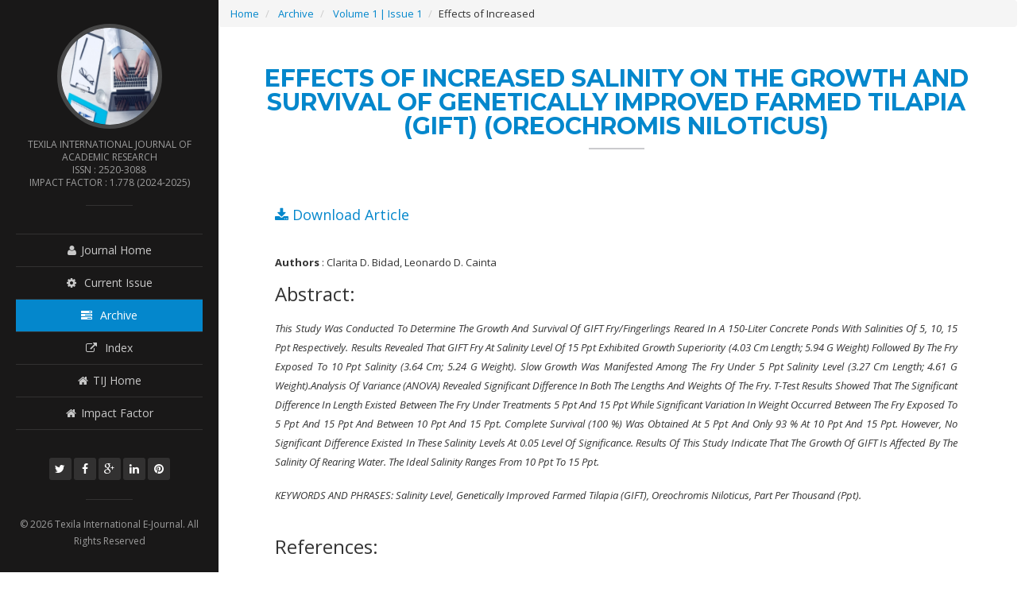

--- FILE ---
content_type: text/html; charset=UTF-8
request_url: https://www.texilajournal.com/academic-research/article/169-effects-of-increased
body_size: 5392
content:
<!DOCTYPE html>
<html>
<head>
<meta name="google-site-verification" content="Ekp9nzWcGprglU0CPG-mzEQBwTzD8f2vHXm51jLcXmU"/>
<title> Effects of Increased Salinity on the Growth and Survival of Genetically Improved Farmed Tilapia (Gift) (Oreochromis Niloticus) | Texila Journal </title>
<meta http-equiv="Content-Type" content="text/html; charset=UTF-8">
<meta name="description" content=" Effects of Increased Salinity on the Growth and Survival of Genetically Improved Farmed Tilapia (Gift) (Oreochromis Niloticus) | Texila Journal "/>
<meta name="keywords" content=""/>
<meta name="viewport" content="width=device-width, initial-scale=1">
<!-- Ajax Functions -->
<script src="https://www.texilajournal.com/commonfiles/js/common.js" type=text/javascript></script>
<script>(function(i,s,o,g,r,a,m){i['GoogleAnalyticsObject']=r;i[r]=i[r]||function(){(i[r].q=i[r].q||[]).push(arguments)},i[r].l=1*new Date();a=s.createElement(o),m=s.getElementsByTagName(o)[0];a.async=1;a.src=g;m.parentNode.insertBefore(a,m)})(window,document,'script','https://www.google-analytics.com/analytics.js','ga');ga('create','UA-81893047-1','auto');ga('send','pageview');</script>

<!-- Google Analytical Code added here as per Tconnect Ticket id : 84592 -->
<!-- Google tag (gtag.js) -->
<script async src="https://www.googletagmanager.com/gtag/js?id=G-PFWBXHMKFP"></script> <script>window.dataLayer=window.dataLayer||[];function gtag(){dataLayer.push(arguments);}gtag('js',new Date());gtag('config','G-PFWBXHMKFP');</script>



</head>
<body>


<div class="preloader">
            <div class="spinner">
                <div class="dot1"></div>
                <div class="dot2"></div>
            </div>
        </div>
	  
<div id="wrappers"> 
    <!-- header Start -->
    <!-- HEADER -->
<link rel="stylesheet" type="text/css" href="https://www.texilajournal.com/styles/site/journal-home/css/bootstrap.min.css"/>
<link rel="stylesheet" type="text/css" href="https://www.texilajournal.com/styles/site/journal-home/css/font-awesome.min.css"/>
<link rel="stylesheet" type="text/css" href="https://www.texilajournal.com/styles/site/journal-home/css/simple-line-icons.min.css">
<link rel="stylesheet" href="https://www.texilajournal.com/styles/site/journal-home/css/animate.min.css">
<link rel="stylesheet" type="text/css" href="https://www.texilajournal.com/styles/site/journal-home/css/prettyPhoto.css"/>
<link rel="stylesheet" type="text/css" href="https://www.texilajournal.com/styles/site/journal-home/css/color_2.css" id="colors-style"/>
<link rel="stylesheet" type="text/css" href="https://www.texilajournal.com/styles/site/journal-home/css/switcher.css"/>
<link rel="stylesheet" type="text/css" href="https://www.texilajournal.com/styles/site/journal-home/css/main.css">
<script type="text/javascript" src="https://www.texilajournal.com/commonfiles/js/site/journal-home/js/modernizr.custom.js"></script>
<!-- CSS | Google Fonts -->
<link href='https://fonts.googleapis.com/css?family=Open+Sans:400,300,300italic,400italic,600,600italic,700,700italic,800,800italic' rel='stylesheet' type='text/css'>
<link href='https://fonts.googleapis.com/css?family=Pacifico' rel='stylesheet' type='text/css'>
<link href='https://fonts.googleapis.com/css?family=Lato:100,300,400,700,900,100italic,300italic,400italic,700italic,900italic' rel='stylesheet' type='text/css'>
<link href='https://fonts.googleapis.com/css?family=Montserrat:400,700' rel='stylesheet' type='text/css'>
<link href='https://fonts.googleapis.com/css?family=Merriweather:400,300,700' rel='stylesheet' type='text/css'>
<script type="text/javascript" src="https://www.texilajournal.com/commonfiles/js/site/journal-home/js/jquery.min.js"></script>

<header id="header">
                                <div class="menu_closed" id="menu_closed" title="Close Menu" data-toggle="tooltip">
                    <i class="fa fa-times"></i>
                </div>

                <div class="logo">
                    <a href="https://www.texilajournal.com/academic-research/home/6"><img src="https://www.texilajournal.com/thumbs/journal/academic-research.png" alt='International Journal of Academic Research' width="122" height="122"></a>
                </div>

                <h4 class="tagline"> TEXILA INTERNATIONAL JOURNAL OF ACADEMIC RESEARCH <br/> 
                ISSN : 2520-3088 <br/>
                IMPACT FACTOR : 1.778 (2024-2025)                
                 </h4>
                

                                <!-- .navigation -->	
                <nav class="navigation">
                    <ul class="list-unstyled">

                        <li class="profile ">
                            <a href="https://www.texilajournal.com/academic-research/home/6"><i class="fa fa-user icon_menus"></i>Journal Home</a>
                        </li>
                        <li class="service " id="current_issues_page">
                            <a href="https://www.texilajournal.com/academic-research/edition/213-volume12-issue4"><i class="fa fa-cog icon_menus"></i> Current Issue</a>
                        </li>
                        <li class="resume " id="archives_issues_page">
                            <a href="https://www.texilajournal.com/academic-research/archives/6"><i class="fa fa-tasks icon_menus"></i> Archive</a>
                        </li>
                       	
                       	                  
                        <li class="index ">
                            <a href="https://www.texilajournal.com/indexed/6"><i class="fa fa-external-link"></i> Index</a>
                        </li>                       
                        
                       <!-- 
						<li class="blog">
                            <a href="blog.html"><i class="fa fa-bullhorn icon_menu"></i>blog</a>
                        </li> 
                       
                        <li class="contact">
                            <a href="contact.html"><i class="fa fa-paper-plane icon_menus"></i>contact</a>
                        </li>
                         -->
                     <li class="home">
                    <a href="https://www.texilajournal.com/journals.html"><i class="fa fa-home"></i>TIJ Home</a>
                    </li>
                    
							            <li class="home">
                            <a href="https://www.texilajournal.com/academic-research/impact_factor/6"><i class="fa fa-home"></i>Impact Factor</a>
                  </li>
				                    </ul>
                </nav>
                <!-- End .navigation -->	

                <!-- #header_social_ul -->	
                <div class="social-ul" id="header_social_ul">
                    <ul>
                        <li class="social-twitter"><a href="https://twitter.com/Texilaejournal" target="_blank" title="" data-toggle="tooltip" data-original-title="Twitter"><i class="fa fa-twitter"></i></a></li>
                        <li class="social-facebook"><a href="https://www.facebook.com/Texila-e-Journal-701150400032008/" target="_blank" title="" data-toggle="tooltip" data-original-title="Facebook"><i class="fa fa-facebook"></i></a></li>
                        <li class="social-google"><a href="https://plus.google.com/u/0/b/110003104942980231848/110003104942980231848/posts" target="_blank" title="" data-toggle="tooltip" data-original-title="Google Plus"><i class="fa fa-google-plus"></i></a></li>
                        <li class="social-linkedin"><a href="https://www.linkedin.com/company/texila-ejournal" target="_blank" title="" data-toggle="tooltip" data-original-title="Linkedin"><i class="fa fa-linkedin"></i></a></li>  <li class="social-pinterest">
                        
                        <a href="https://in.pinterest.com/texilaejournal/" target="_blank" title="" data-toggle="tooltip" data-original-title="Pinterest"><i class="fa fa-pinterest"></i></a>
                        </li>              
                    </ul>
                </div>
                <!-- End #header_social_ul -->	

                <!-- .copyright -->	
                <div class="copyright">
                    <p style="margin-bottom:0;"> &copy; 2026 Texila International e-Journal. All Rights Reserved</p>		
                </div>
                <!-- End.copyright -->	

           </header>
		

            <!-- .header-main -->
            <div class="header-main">
                <div class="content_wrappers">		
                    <div class="logo_wrapper">

                        <span class="site_title">
                            <a href="" title="Throne">
                            <!--
                                <img src="images/logo-top.png" alt="Jourals">
                            -->
                            </a>
                        </span>

                    </div>

                    <a class="nav-btn menu_close" id="btn_open_menu" href="#"><i class="fa fa-bars"></i></a>

                </div>

            </div>
            <!-- End .header-main -->    <!--header_end--> 
   <div id="main"> 
<ul class="breadcrumb" style="left: 33px;">
  <li class="first-crumb"><a href="https://www.texilajournal.com/academic-research/home/6">Home</a><i class="icon-chevron-right divider"></i></li>
  <li>
    <a href="https://www.texilajournal.com/academic-research/archives/6">Archive</a>
     <i class="icon-chevron-right divider"></i></li>
    <li><a href="https://www.texilajournal.com/academic-research/edition/16-volume1-issue1">
     Volume 1 | Issue 1</a><i class="icon-chevron-right divider"></i></li>
    <li>Effects of Increased<i class="icon-chevron-right divider"></i></li>
</ul>
	<section>
					<!-- page_content -->
					<div class="page_content">
						
						<!-- .container-fluid -->
						<div class="container-fluid no-marg">
						
							<!-- .row -->
							<div class="row row_responsive">
								<header class="section-header col-lg-11 section_general">
										<h3 class="section-title">Effects of Increased Salinity on the Growth and Survival of Genetically Improved Farmed Tilapia (Gift) (Oreochromis Niloticus)</h3>
										<!--<p>Awesome &amp; Creative Services For You</p>-->
										<div class="border-divider"></div>

									</header>
									
									
								<!-- .section_general -->
								<div class="col-lg-11 section_general">	
                                    <div class="title-section">
                                    <h2 class="section_title"> </h2>
                                    </div>
						
						<div class="">
						
						<div class="col-md-12" style="padding-left:0;padding-right:0">   

					<div class="reference clearfix"> 
					 <div class="col-md-12">
					
					 <!-- <div class="col-md-4 col-md-offset-4 col-sm-12 col-xs-12 clearfix">			

						<img src="https://www.texilajournal.com/thumbs/article/Oreochromis-niloticus.JPG" class="img_reference"  align="center" width="100" height="100" alt="">						
					</div> -->
					<div class="col-md-12 col-sm-12 col-xs-12 clearfix">	
					 <script type="text/javascript" src="//s7.addthis.com/js/300/addthis_widget.js#pubid=ra-55f13f91f4dd44f3" async="async"></script>
<div style="float:right;">
<iframe src="https://www.facebook.com/plugins/like.php?href=http://www.tauedu.org&amp;layout=button_count&amp;show_faces=true&amp;action=like&amp;colorscheme=light&amp;" style="overflow:hidden;width:30%;height:20px; float:right;padding-top:1px;border: 0px; height:45px;background-color: transparent;">
            <a href="http://www.trivoo.net" class="fbook">www.trivoo.net</a>
            </iframe>
<div class="share">
<div class="addthis_sharing_toolbox"></div>
</div>
</div>
										<a style="margin-top:50px;font-size:18px;" onclick="increaseDownloadscount('169')" href="https://www.texilajournal.com/adminlogin/download.php?category=article&file=Academic Research_Vol 1_Issue 1_Article_7.pdf"> <i class="fa fa-download"></i>  Download Article </a>
										<!-- <a style="margin-top:50px;font-size:18px;" href="https://www.texilajournal.com/login.html"> <i class="fa fa-download"></i>  Download Article</a> -->
					
					<p></p>
					</div>
					
					<div style="clear:both;"></div>
                              
                                                             
                               <div style="clear:both;"></div>
                                                             
                              <div class="col-md-12 col-sm-12 col-xs-12">                              
                              <br> <div><b>Authors</b> : Clarita D. Bidad, Leonardo D. Cainta</div>                              <p></p>
                              </div>
                              
                              <div style="clear:both;"></div>
                                					
					<div class="col-md-12 col-sm-12 col-xs-12">
					 <h3>Abstract:</h3>
					<p><i><span>This study was conducted to determine
the growth and survival of GIFT fry/fingerlings reared in a 150-liter concrete
ponds with salinities of 5, 10, 15 ppt respectively. Results revealed that GIFT
fry at salinity level of 15 ppt exhibited growth superiority (4.03 cm length;
5.94 g weight) followed by the fry exposed to 10 ppt salinity (3.64 cm; 5.24 g
weight). Slow growth was manifested among the fry under 5 ppt salinity level
(3.27 cm length; 4.61 g weight).Analysis of variance (ANOVA) revealed
significant difference in both the lengths and weights of the fry. T-test
results showed that the significant difference in length existed between the
fry under treatments 5 ppt and 15 ppt while significant variation in weight
occurred between the fry exposed to 5 ppt and 15 ppt and between 10 ppt and 15
ppt. Complete survival (100 %) was obtained at 5 ppt and only 93 % at 10 ppt
and 15 ppt. However, no significant difference existed in these salinity levels
at 0.05 level of significance. Results of this study indicate that the growth
of GIFT is affected by the salinity of rearing water. The ideal salinity ranges
from 10 ppt to 15 ppt. <o></o:p></span></i></p>

<p><b><i><span>KEYWORDS AND
PHRASES</span></i></b><i><span>: salinity level, genetically
improved farmed tilapia (GIFT), Oreochromis niloticus, part per thousand (ppt).<o></o:p></span></i></p>					</div>
					
					<div class="col-md-12 col-sm-12 col-xs-12">
					<div style="clear:both;margin-top:30px;"></div>
					 <h3>References:</h3>
					<p><span>[1.]<span> </span></span><span>Frese, Tomas J. 1999. “Tilapia
Farming”. http://www.fisfarming. com/tilapia. <o></o:p></span></p>

<p><span>[2.]<span> </span></span><span>2)Kamal, Mostafa and Mair, Graham C.
2005. Salinity Tolerance in Superior Genotypes of <o></o:p></span></p>

<p><span>[3.]<span> </span></span><span>Tilapia, Oreochromis niloticus,
Oreochromis mossambicus and Their Hybrids http://www. Science. com/science? <o></o:p></span></p>

<p><span>[4.]<span> </span></span><span>Nugon, Robert Welsh, Jr. 2003. “
Salinity Tolerance of Juveniles of Four Variety of Tilapia. Louisiana State
University, Lousiana, U.S.A. <o></o:p></span></p>

<p><span>[5.]<span> </span></span><span>Ridha, Mohammad T. 2008. “Preliminary
Observation on Salinity Tolerance of Three Sizes of the GIFT and Non-Improved
Strains of the Nile Tilapia (Oreochromis niloticus). Kuwait Institute for
Scientific Research, Kuwait. <o></o:p></span></p>

<p><span>[6.]<span> </span></span><span>Tayamen, et. al.2003. Development of
Tilapia For Saline Waters In The Phil.http://ag.arizona.edu/azaqua/ista/ista <o></o:p></span></p>

<p><span>[7.]<span> </span></span><span>Watanabe, et.al. 1985.
“Experimental rearing of nile tilapia (Orechromis niloticus) for saltwater
culture). ICLARM Technical Reports 14 (Taipei: Council for Agricultural
Planning and Development; and Manila: International Center of Living Aquatic
Resources Management).<o></o:p></span></p>					</div>				
										
					<div class="col-md-12"> &nbsp; </div>	
					</div>
				
				</div>
				</div>
				 </div> 
									
								
								</div>
								<!-- End .section_general -->
								
								
							</div>
							<!-- End .row -->
							
						</div>
						<!-- End .container-fluid -->

						

					</div>
					<!-- End page_content -->

				</section>
</div>   
<script>function increaseViewercount(article_id){var dataString=article_id;$.ajax({type:"POST",url:"https://www.texilajournal.com/ajax_redirect.php?page=journal&option=increaseViewercount",data:{article_id:dataString},success:function(data){}});}function increaseDownloadscount(article_id){var dataString=article_id;$.ajax({type:"POST",url:"https://www.texilajournal.com/ajax_redirect.php?page=journal&option=increaseDownloadcount",data:{article_id:dataString},success:function(data){}});}</script>
<script type="text/javascript">$(document).ready(function(){$('#current_issues_page').removeClass('active');$('#archives_issues_page').addClass('active');});</script>
    <!--body_end-->
    
    <!--footer-->
    
<script type="text/javascript" src="https://www.texilajournal.com/commonfiles/js/site/journal-home/js/jquery.ui.effect.min.js"></script>
<script type="text/javascript" src="https://www.texilajournal.com/commonfiles/js/site/journal-home/js/bootstrap.min.js"></script> 
<script type="text/javascript" src="https://www.texilajournal.com/commonfiles/js/site/journal-home/js/jquery.cookie.js"></script>	
<script type="text/javascript" src="https://www.texilajournal.com/commonfiles/js/site/journal-home/js/switcher.js"></script>
<script type="text/javascript" src="https://www.texilajournal.com/commonfiles/js/site/journal-home/js/jquery.nicescroll.min.js"></script>
<script type="text/javascript" src="https://www.texilajournal.com/commonfiles/js/site/journal-home/js/jquery.mixitup.min.js"></script> 
<script type="text/javascript" src="https://www.texilajournal.com/commonfiles/js/site/journal-home/js/jquery.prettyPhoto.js"></script>
<script type="text/javascript" src="https://www.texilajournal.com/commonfiles/js/site/journal-home/js/main.js"></script>
<script type="text/javascript" src="https://www.texilajournal.com/commonfiles/js/site/journal-home/js/jquery.bearings.js"></script>


<!--
<script type="text/javascript" src="http://maps.google.com/maps/api/js?sensor=true"></script>

<script type="text/javascript" src="https://www.texilajournal.com/commonfiles/js/site/journal-home/js/gmaps.min.js"></script>
-->
<script>jQuery(function($){var $active=$('#accordion .panel-collapse.in').prev().addClass('active');$active.find('a').prepend('<i class="fa fa-minus"></i>');$('#accordion .panel-heading').not($active).find('a').prepend('<i class="fa fa-plus"></i>');$('#accordion').on('show.bs.collapse',function(e){$('#accordion .panel-heading.active').removeClass('active').find('.fa').toggleClass('fa-plus fa-minus');$(e.target).prev().addClass('active').find('.fa').toggleClass('fa-plus fa-minus');});$('#breadcrumb').bearings();});</script>    <!--footer_end-->
	</div>

<div id="show_popup_common_ejournal" class="modal fade">
			    <div class="modal-dialog">
				  <div class="modal-content">
					<div class="modal-header">					     
					    <h4 class="modal-title" style="text-align:center;"> 
					    <button type="button" class="close" data-dismiss="modal" aria-hidden="false">&times;</button>
					  <span> Texila International Journal  </span></h4>
					</div>
					<div class="modal-body" style="background:#FFF; text-align:start;">
                             <a href="https://www.texilaconference.org/tij-website-econference.html" target="_blank">  <img src="https://www.texilajournal.com/images/site/3rd_econference.jpg" width="100%"/></a>	
					</div>
					<div class="modal-footer"> 
					
					</div>      
				  </div>
			    </div>
</div>

<script type="text/javascript"></script>

</body>
</html>

--- FILE ---
content_type: text/css
request_url: https://www.texilajournal.com/styles/site/journal-home/css/color_2.css
body_size: 4833
content:
/* ========================================================================================= */
/* ===================================== color_2 #0487CC ==================================== */
/* ========================================================================================= */

a,
.btn_close_port{
    color: #0487CC;
    text-decoration: none;
}

.my_profile .info_profile h2,
.section-header h3,
.service:hover .service-icon,
.service .service-title a,
.testimonials span strong,
.clients span strong,
.pricing-content li i ,
.text_content,
#resume .col-md-6 span.duration,
.attributes span.glyphicon, 
.attributes h6,
.hobbies h6 i,
.reference span strong   {
	color: #0487CC;
}

a:hover,
#header .copyright p a:hover,
.rw-words-1 span,
#contentContact .innerpadding ul.info_contact li a:hover, 
.single-portfolio .content .portfolio-sidebar div a:hover,
.home-details span.span_color,
.service-content h3,
.service:hover .service-title a,
a.download:hover,
.blog-content-grid article h3.post-title a:hover,
.blog-content-grid article .footer_post ul li:hover a,
.blog-content-grid article .footer_post ul li:hover i {
	color: #0487CC;
	text-decoration: none;
	-moz-transition: all 0.2s linear;
	-o-transition: all 0.2s linear;
	-webkit-transition: all 0.2s linear;
	transition: all 0.2s linear;
}
a.read_more_but:hover, 
.blog-content-grid article a.read_more_but:hover {
	border: 2px solid #0487CC;
	background: #0487CC;
	-webkit-transition: all 0.2s ease-in-out;
	-moz-transition: all 0.2s ease-in-out;
	-o-transition: all 0.2s ease-in-out;
	-ms-transition: all 0.2s ease-in-out;
	transition: all 0.2s ease-in-out;
}
.preloader .spinner .dot1,
.preloader .spinner .dot2,
.bg_info {
    background: #0487CC;
}
.navigation > ul > li:before {
	content: '';
	position: absolute;
	top: 0px;
	width: 0%;
	height: 100%;
	left: 0px;
	background: #0487CC;
	-moz-transition: all 0.3s ease-in-out;
	-o-transition: all 0.3s ease-in-out;
	-webkit-transition: all 0.3s ease-in-out;
	transition: all 0.3s ease-in-out; 
}

.navigation > ul > li:hover:before ,
.navigation > ul > li.active:before {
	color:#fff;
	content: '';
	width: 100% !important;
	-moz-transition: all 0.3s ease-in-out;
	-o-transition: all 0.3s ease-in-out;
	-webkit-transition: all 0.3s ease-in-out;
	transition: all 0.3s ease-in-out; 
}
.home-details .social li:hover a,
.service:hover .general-link,
a.download:hover {
	border: 1px solid #0487CC;
	background: #0487CC;
	-moz-transition: all 0.3s ease-in-out;
	-o-transition: all 0.3s ease-in-out;
	-webkit-transition: all 0.3s ease-in-out;
	transition: all 0.3s ease-in-out; 

}

.portfolios  .view-first a.open-imag:hover, 
.portfolios  .view-first a.external:hover,
#genre-filter li:hover span,
#genre-filter li span.active,
#contentContact .innerpadding .btn-cta-contact-2:hover,
.mfp-close-btn-in .mfp-close,
.single-portfolio .fc-page-title-breadcrumbs,
.single-portfolio .content .portfolio-nav ul li a:hover,
.home-details .social li:hover a ,
.service-content .service-icon,
.service:hover .service-icon:after,
.service:hover .border-divider,
.nav-tabs>li.active>a, 
.nav-tabs>li.active>a:hover, 
.nav-tabs>li.active>a:focus,
.nav-tabs>li>a:hover,
.blog-content-grid article .footer_post ul li:before,
.main-pagination .page-numbers.current,
.main-pagination a:hover{
    background: #0487CC;
    -moz-transition: all 0.3s ease-in-out;
	-o-transition: all 0.3s ease-in-out;
	-webkit-transition: all 0.3s ease-in-out;
	transition: all 0.3s ease-in-out; 
}	
#tabs:hover,
#tabs_2:hover,
#tabs_resp:hover  {
    border-color: #0487CC;
    -moz-transition: all 0.5s ease;
    -o-transition: all 0.5s ease;
    -webkit-transition: all 0.5s ease;
    transition: all 0.5s ease;
}
.btn_close_port:hover{
    background: #0379b7;
	color: #fff;
    -moz-transition: all 0.3s ease-in-out;
	-o-transition: all 0.3s ease-in-out;
	-webkit-transition: all 0.3s ease-in-out;
	transition: all 0.3s ease-in-out; 
}

.service_intro .btn_service_intro {
  border-color: #0487CC;
  background-color: #0487CC;
}
.services-box-icon i,
.panel-default>.panel-heading,
.btn-u,
.pricing-head h3,
.title_content:after, .icon_content,
a.download,
#header #menu_closed {
  background-color: #0487CC;
}

.btn-u:hover {
	border: 1px solid #0487CC;
	color: #0487CC;
	-moz-transition: all 0.3s ease-in-out;
	-o-transition: all 0.3s ease-in-out;
	-webkit-transition: all 0.3s ease-in-out;
	transition: all 0.3s ease-in-out; 
}
#resume .resume-left ul li h5 {
	  border-bottom: 1px solid #0487CC; 
}

.skillbar-title, 
.skillbar-bar {
	background : rgba(4, 135, 204, 0.8);
}

a.download{
	border: 1px solid #0487CC;
}
#custumize-style a.switcher,
#custumize-style #button-reset a,
#custumize-style h1 {
	background-color: #0487CC;
	-moz-transition: all 0.3s ease-in;
	-o-transition: all 0.3s ease-in;
	-webkit-transition: all 0.3s ease-in;
	transition: all 0.3s ease-in;
}
h2.section_title {
	background-color: #0487CC;
	border-right: 5px solid #036ca3;
}
.title-section .sep2 {
  background: #0487CC;
}

--- FILE ---
content_type: text/css
request_url: https://www.texilajournal.com/styles/site/journal-home/css/switcher.css
body_size: 2823
content:
#custumize-style{position:fixed;z-index:99999999999;width:270px;background-color:#fff;top:65px;left:0;padding:0;-moz-border-radius:0 0 5px;-webkit-border-radius:0 0 5px 0;border-radius:0 0 5px 0;transition:all .4s ease;-webkit-transition:all .4s ease}#custumize-style .switcher_content{padding:20px}#custumize-style a.switcher{display:block;position:absolute;color:#fff;-moz-border-radius:0 5px 5px 0;-webkit-border-radius:0 5px 5px 0;border-radius:0 5px 5px 0;width:42px;height:42px;top:0;right:-42px;cursor:pointer;-moz-transition:all .4s ease;-o-transition:all .4s ease;-webkit-transition:all .4s ease;transition:all .4s ease;font-size:20px;line-height:40px;text-align:center;text-decoration:none}#custumize-style a.switcher:hover,#custumize-style #button-reset a:hover{text-decoration:none;-webkit-filter:brightness(98%)!important}#custumize-style h1{font-family:'Open Sans',sans-serif;font-size:17px;line-height:43px;height:43px;border-bottom:1px solid #dbdbdb;text-align:center;color:#fff;margin:0}#custumize-style .colors-style li a{display:block;cursor:pointer;font-size:0;display:block;width:22px;height:22px;float:left;margin-right:1px;margin-bottom:1px}#custumize-style .colors-style li a:hover{-moz-transform:scale(1.2);-webkit-transform:scale(1.2);-o-transform:scale(1.2);-ms-transform:scale(1.2);transform:scale(1.2);box-shadow:0 0 3px rgba(0,0,0,0.5)}#custumize-style p{font-size:11px;line-height:17px;color:#444;margin-bottom:15px;font-family:'Lato','Open Sans',sans-serif}#custumize-style div{padding:0}#custumize-style h3{color:#000;font-family:'Open Sans',sans-serif;font-size:16px;line-height:22px;text-transform:capitalize;padding-left:0;font-size:13px;font-weight:700;margin:0;margin-bottom:15px}#custumize-style .colors-style{list-style:none;margin:0 0 10px;overflow:hidden;padding:0}#custumize-style .colors-style li{float:left;margin:2px 0}#custumize-style div{padding:0;padding-bottom:5px}#custumize-style #button-reset a{color:#fff;font-size:14px;padding:9px 12px;display:inline-block;border:0;font-family:Arial,sans-serif;cursor:pointer;width:100%;margin-left:0;text-align:center;text-decoration:none}.color_1{background:#cea525}.color_2{background:#0487CC}.color_3{background:#e23a3e}.color_4{background:#065E52}.color_5{background:#a0ce4e}.color_6{background:#f39c12}.color_7{background:#c69f73}.color_8{background:#113f59}.color_9{background:#7a55a3}.color_10{background:#f53477}.color_11{background:#009473}.color_12{background:#43B6B1}.color_13{background:#b565a7}.color_14{background:#ff5b24}.color_15{background:#22a7f0}.color_16{background:#e53f51}.color_17{background:#ffb400}.color_18{background:#0093d0}.color_19{background:#cf4075}.color_20{background:#45ab48}.color_21{background:#9661ab}.color_22{background:#c3512f}.color_23{background:#fe8178}.color_24{background:#2997ab}.color_25{background:#734854}.color_26{background:#55606e}.color_27{background:#4765a0}.color_28{background:#a10f2b}.color_29{background:#9c8061}.color_30{background:#de473e}

--- FILE ---
content_type: text/plain
request_url: https://www.google-analytics.com/j/collect?v=1&_v=j102&a=604014790&t=pageview&_s=1&dl=https%3A%2F%2Fwww.texilajournal.com%2Facademic-research%2Farticle%2F169-effects-of-increased&ul=en-us%40posix&dt=Effects%20of%20Increased%20Salinity%20on%20the%20Growth%20and%20Survival%20of%20Genetically%20Improved%20Farmed%20Tilapia%20(Gift)%20(Oreochromis%20Niloticus)%20%7C%20Texila%20Journal&sr=1280x720&vp=1280x720&_u=IADAAEABAAAAACAAI~&jid=599756494&gjid=2036970237&cid=1122342011.1768471077&tid=UA-81893047-1&_gid=1861428404.1768471077&_r=1&_slc=1&z=806508239
body_size: -570
content:
2,cG-FX7PBWFNE8

--- FILE ---
content_type: application/javascript
request_url: https://www.texilajournal.com/commonfiles/js/common.js
body_size: 9409
content:
function createAjaxObject(){var e,t=navigator.appName;return e="Microsoft Internet Explorer"==t?new ActiveXObject("Microsoft.XMLHTTP"):new XMLHttpRequest}function isValidUserName(e){return/^(([a-zA-Z])+([._])*([0-9])*)+$/.test(e)?!0:!1}function isValidEmail(e){return/^[a-zA-Z0-9][\w\.-]*[a-zA-Z0-9]@[a-zA-Z0-9][\w\.-]*[a-zA-Z0-9]\.[a-zA-Z][a-zA-Z\.]*[a-zA-Z]$/.test(e)?!0:!1}function isValidAlphaNumeric(e){return/^(([a-z])*([A-Z])*([0-9])*)+$/.test(e)?!0:!1}function isValidAlphabet(e){return/^(([a-z])*([A-Z])*)+$/.test(e)?!0:!1}function isValidString(e){return/^(([a-z])*([A-Z] )*)+$/.test(e)?!0:!1}function isValidNumeric(e){return/^(([0-9])*)+$/.test(e)?!0:!1}function isValidTelephone(e){return/^(([0-9])*([-#(\/)+ ])*)+$/.test(e)?!0:!1}function isValidTelephoneWithString(e){return/^(([a-z])*([A-Z])*([0-9])*([-#()+ ])*)+$/.test(e)?!0:!1}function isValidZipcode(e){return/^(([a-z])*([A-Z])*([0-9])*)+$/.test(e)?!0:!1}function replaceURL(e){return ret_str=e.replace(/&/g,"-"),ret_str=ret_str.replace(/ /g,"_"),ret_str}function replaceForSearch(e){return ret_str="",e&&(ret_str=replaceSlash(e),ret_str=ret_str.replace(/&/g,"+and+"),ret_str=ret_str.replace(/ /g,"_")),ret_str}function replaceSlash(e){return e=e.replace("/","_and_"),-1==e.indexOf("/")?e:void replaceSlash()}function replaceAjax(e){return ret_str=e.replace(/&/g," GwA "),ret_str=ret_str.replace(/-/g," PfL "),ret_str=ret_str.replace(/\n/g," DlT "),ret_str=ret_str.replace(/</g," JwN "),ret_str=ret_str.replace(/\+/g," FqY "),ret_str=ret_str.replace(/\?/g," XjQ "),ret_str=ret_str.replace(/>/g," YvO "),ret_str=ret_str.replace(/`/g," AhE "),ret_str}function isValidFile(e,t){if(!t||!e)return alert("Missing argument!, The Arguments are (File Control Value,File Type)"),!1;var n,r,c=!1,a=e.toLowerCase(),l=a.split("."),o=l.length,i=l[o-1];"image"==t&&(r="bmp,jpg,jpeg,png,gif"),"text"==t&&(r="txt,doc,docx,pdf,rtf"),"video"==t&&(r="mpeg,mpg,asf,dat,avi,wmv,dat,flv"),"image_doc"==t&&(r="bmp,jpg,jpeg,png,gif,txt,doc,docx,pdf,rtf,zip,rar"),"image_doc_excel"==t&&(r="bmp,jpg,jpeg,png,gif,txt,doc,docx,pdf,rtf,zip,csv,xls,xlsx,zip,rar"),"csv"==t&&(r="csv"),"article"==t&&(r="doc,docx,rtf"),"ppt"==t&&(r="ppt,pptx");var u=r.split(","),s=u.length;for(n=0;s>n;n++)if(i==u[n])return c=!0,!0;return c?void 0:!1}function trim(e){for(;" "==e.substring(0,1);)e=e.substring(1,e.length);for(;" "==e.substring(e.length-1,e.length);)e=e.substring(0,e.length-1);return e}function clearForm(e,t,n,r,c,a){if(e){var l=!1;for(test_form=e.toUpperCase(),("ALL"==test_form||"CLEAR_ALL"==test_form||"CLR"==test_form||"CLEAR"==test_form)&&(l=!0),form_length=document.forms.length,loop=0;loop<form_length;loop++){var o=document.forms[loop].name;if(o==e||l){control_length=document.forms[loop].length;for(var i=0;i<control_length;i++){var u=document.forms[loop][i],s=u.type;("text"==s||"password"==s||"select-one"==s||"textarea"==s)&&(u.value=""),"file"==s&&(u.value="",u.outerHTML=u.outerHTML),("checkbox"==s||"radio"==s)&&(u.checked=!1)}}}}(t||n||r)&&changeClass(t,n,r),c&&clearInnerHTML(c),a&&clearIndividualValue(a)}function changeClass(e,t,n){var r=e.split(","),c=r.length;for(i=0;i<c;i++)if(elementID=trim(r[i]),document.getElementById(elementID)){var a=document.getElementById(elementID);a.className=a.className.replace(new RegExp(t),n)}}function clearInnerHTML(e){var t=e.split(","),n=t.length;for(i=0;i<n;i++)elementID=trim(t[i]),document.getElementById(elementID)&&(document.getElementById(elementID).innerHTML="")}function clearIndividualValue(e){var t=e.split(","),n=t.length;for(i=0;i<n;i++)elementID=trim(t[i]),document.getElementById(elementID)&&(document.getElementById(elementID).value="")}function openPopup(e,t,n){var r=window.open(e,"name","height="+n+",width="+t+",scrollbars=yes,resizable=yes");return window.focus&&r.focus(),!1}function charRemaining(e,t,n){e.value.length>n&&(e.value=e.value.substring(0,n)),t.value=n-e.value.length}function isValidNumber(e){var t=document.getElementById(e).value;if(isNaN(t)){var n=t.length,r=t.substring(0,n-1);document.getElementById(e).value=r,isNaN(r)&&(document.getElementById(e).value=""),alert("Numbers Only Accepted")}document.getElementById(e).value=trim(document.getElementById(e).value)}function getCheckedValue(e){if(!e)return"";var t=e.length;if(void 0==t)return e.checked?e.value:"";for(var n=0;t>n;n++)if(e[n].checked)return e[n].value;return""}function roundNumber(e,t){t||(t=0);var n=new Number(parseFloat(e)),r=n.toFixed(t);return r}function GetFckContents(e){var t=FCKeditorAPI.GetInstance(e),n=t.GetXHTML(!0);return n}function ClearFckContents(e){var t=FCKeditorAPI.GetInstance(e);return t.SetHTML(""),!1}function splitArray(e,t){return splt_dat=e.split(t),splt_dat}function captchaVerification(){var e=!0;return""==document.getElementById("captcha").value?(alert("Please Enter Spam Code"),document.getElementById("captcha").focus(),e=!1):document.getElementById("cap_code").value!=document.getElementById("captcha").value&&(alert("Sorry! Spam Code Mismatch"),document.getElementById("captcha").focus(),e=!1),e}function checkORUncheck(e,t,n){if(n||(n="list_link"),"check"==t){for(i=1;i<=e;i++)document.getElementById("cblistid"+i).checked=!0;document.getElementById("check_uncheck_id").innerHTML="<a href=javascript:checkORUncheck('"+e+"','uncheck','"+n+"') class="+n+">Uncheck All</a>"}else{for(i=1;i<=e;i++)document.getElementById("cblistid"+i).checked=!1;document.getElementById("check_uncheck_id").innerHTML="<a href=javascript:checkORUncheck('"+e+"','check','"+n+"') class="+n+">Check All</a>"}getSelectedCount()}function getSelectedCount(){var e=0,t=0,n=document.getElementsByName("cblist[]"),r=n.length;for(i=0;i<r;i++)n[i].checked?e++:t++;document.getElementById("selcountid")&&(document.getElementById("selcountid").innerHTML="Selected: <font color='red'>"+e+"</font>")}function callCheckbox(e,t){t||(t="list_link");var n=document.getElementsByName("cblist[]"),r=n.length;if("check"==e){for(i=0;i<r;i++)n[i].checked=!0;document.getElementById("check_uncheck_id").innerHTML="<a href=javascript:callCheckbox('uncheck','"+t+"') class="+t+">Uncheck All</a>"}else{for(i=0;i<r;i++)n[i].checked=!1;document.getElementById("check_uncheck_id").innerHTML="<a href=javascript:callCheckbox('check','"+t+"') class="+t+">Check All</a>"}getSelectedCount()}function doAction(e,t,n){var r=0,c=document.getElementsByName("cblist[]"),a=c.length;for(i=0;i<a;i++)c[i].checked&&r++;if(r>0){var l=getActionConfirmMessage(n),o=confirm(l);o&&(t&&r==e&&(t-=1,document.getElementById("pageno").value=t),document.getElementById("action_type").value=n,submitPage())}else alert("Select a record to do a action!")}function getActionConfirmMessage(e){return"delete"==e?message="Are you sure to delete these Record(s)?":"activate"==e?message="Are you sure to Activate these Record(s)?":"inactivate"==e?message="Are you sure to Inactivate these Record(s)?":"send"==e?message="Are you sure to send these Record(s)?":message="Are you sure to do the action?",message}function sortFun(e){document.getElementById("sort_field").value=e;var t=document.getElementById("sort_type").value;t=t&&"desc"!=t?"desc":"asc",document.getElementById("sort_type").value=t,searchFun()}function setNavigation(e,t){document.getElementById("pageno").value=t,submitPage()}function searchFun(){document.getElementById("pageno")&&(document.getElementById("pageno").value=0),submitPage()}function statusFun(e){document.getElementById("search_status").value=e,searchFun()}function CompareTwoDates(e,t){return e>t?-1:t>e?1:e==t?0:void 0}function getCurrentDate(e,t){var e=e.toLowerCase(),n=new Date,r=n.getFullYear(),c=n.getMonth()+1;c=""+c;var a=""+n.getDate(),l="",o=c.length,i=a.length;return 1>=o&&(c="0"+c),1>=i&&(a="0"+a),"ymd"==e&&(l=r+t+c+t+a),"dmy"==e&&(l=a+t+c+t+r),l}function getPreviousDate(e){var t=new Date;t.setDate(t.getDate()-e);var n=t.getDate()+"",r=t.getMonth()+1+"",c=t.getFullYear()+"",a=n.length,l=r.length;1>=a&&(n="0"+n),1>=l&&(r="0"+r);var o=c+"-"+r+"-"+n;return o}function checkWithCurrentDate(e,t,n){var r=getCurrentDate(t,n);return CompareTwoDates(e,r)}function getDateDiff(e,t,n,r,c,a){t-=1;var l=new Date(n,t,e);if(r&&c&&a){c-=1;var o=new Date(a,c,r)}else var o=new Date;var i=864e5,u=Math.ceil((o.getTime()-l.getTime())/i);return u}function getMultiSelected(e,t){var n=document.getElementById(e),r=n.options.length;selected=new Array;for(var c=0;r>c;c++)n.options[c].selected&&(ind=n.options[c].index,document.getElementById(e)[ind].value&&selected.push("'"+document.getElementById(e)[ind].value+"'"));return t||selected.length?selected:!1}function getControlValue(e){if(document.getElementById(e))var t=document.getElementById(e).value;return t}function getURLQueryString(e){if(t="",document.getElementById(e))var t=replaceAjax(document.getElementById(e).value);if(!t)return"";var n="&"+e+"="+t;return n}function getMultipleArrayValue(e){selected="";for(var t=document.getElementById(e),n=0;n<t.options.length;n++)t.options[n].selected&&(selected+="&"+e+"[]="+t.options[n].value);return selected}function getDateQueryString(e,t){var n=trim(document.getElementById(t).value);if(document.getElementById(t).value=n,!n)return"";var r="&"+e+"="+n;return r}function checkMandatory(e,t,n){if(document.getElementById(e)){var r=trim(document.getElementById(e).value);document.getElementById(e).value=r,n&&!r&&(alert(t),document.getElementById(e).focus(),n=!1)}return n}function disableControl(e){document.getElementById(e)&&(document.getElementById(e).disabled=!0)}function enableControl(e){document.getElementById(e)&&(document.getElementById(e).disabled=!1)}

--- FILE ---
content_type: application/javascript
request_url: https://www.texilajournal.com/commonfiles/js/site/journal-home/js/main.js
body_size: 16035
content:
jQuery(document).ready(function($) {

    "use strict";

    /* ---------------------------------------------------------------------- */
    /*	------------------------------- Loading ----------------------------- */
    /* ---------------------------------------------------------------------- */

    /*Page Preloading*/
    $(window).load(function() {
        $('.preloader').fadeOut();
        $('.wrapper-content').css('opacity', '1').fadeIn();
        $('#custumize-style').fadeIn();
    });

    /* ---------------------------------------------------------------------- */
    /* ------------------- opens the menu responsive ------------------------ */
    /* ---------------------------------------------------------------------- */

    $("#btn_open_menu").click(function(e) {

        e.preventDefault();

        $("#header").toggleClass("active");

        if ($("#header").hasClass('active')) {
            $("#header .menu_closed").css('display', 'block');
        } else {
            $("#header .menu_closed").css('display', 'none');
        }

        return false;
    });

    //closed menu in responsive
    $("#menu_closed").click(function(e) {

        e.preventDefault();

        $("#header").removeClass('active')
        $("#header .menu_closed").css('display', 'none');

        return false;
    });


    // On lie l'evenement resize a la fonction
    function resize_windows() {

        if (window.matchMedia("(min-width: 1025px)").matches) {
            $("#header").removeClass("active");
            $("#header .menu_closed").css('display', 'none');

        }

    }

    window.addEventListener('load', resize_windows, false);
    window.addEventListener('resize', resize_windows, false);


    /* ---------------------------------------------------------------------- */
    /* ------------------------ Menu Header Scroll -------------------------- */
    /* ---------------------------------------------------------------------- */

    /* niceScroll menu */
    $("#header:not(.collapsed)").niceScroll({
        touchbehavior: false,
        scrollspeed: 60,
        mousescrollstep: 38,
        cursorwidth: 5,
        cursorborder: 0,
        autohidemode: false,
        zindex: 99999999,
        horizrailenabled: false,
        cursorborderradius: '0px',
        cursorcolor: "#464646"
    });

    /* niceScroll form contact */
    $("#contentContact").niceScroll({
        cursorcolor: '#428bca',
        cursorborder: '0px solid #fff',
        cursoropacitymax: '0.5',
        cursorborderradius: '0px',
        zindex: 99999999,
        cursorwidth: 7
    });


    /* niceScroll layers*/
    $("#main section.layers .page_content").niceScroll({
        touchbehavior: false,
        scrollspeed: 60,
        mousescrollstep: 38,
        cursorwidth: 8,
        cursorborder: 0,
        autohidemode: false,
        zindex: 99999999,
        horizrailenabled: false,
        cursorborderradius: 20,
        cursorcolor: "#333"
    });


    /* ---------------------------------------------------------------------- */
    /* ----------------------- tooltip icon social -------------------------- */
    /* ---------------------------------------------------------------------- */

    //tooltip social header
    $('#header_social_ul li a').tooltip({
        placement: "top"
    });
    //tooltip social prrofile
    $('#profile_social_ul li a').tooltip({
        placement: "top"
    });
    //tooltip social contact
    $('#contact_social_ul li a').tooltip({
        placement: "top"
    });
    //tooltip button toggle contact
    $('#tabs').tooltip({
        placement: "right"
    });
	//tooltip button toggle contact
    $('#tabs_2').tooltip({
        placement: "right"
    });
    //tooltip button close Menu
    $('#menu_closed').tooltip({
        placement: "right"
    });

    /* ---------------------------------------------------------------------- */
    /* ------------------------- social header ------------------------------ */
    /* ---------------------------------------------------------------------- */


    $('.social-ul li').hover(function() {

        var tab_name = $(this).find('i');
        var animation_style = 'fadeInUp';

        $(tab_name).addClass('animated ' + animation_style);
        $(tab_name).one('webkitAnimationEnd mozAnimationEnd MSAnimationEnd oanimationend animationend', function() {
            $(tab_name).removeClass('animated ' + animation_style);
        });

    }, function() {

        var tab_name1 = $(this).find('i');
        var animation_style1 = 'fadeInDown';

        $(tab_name1).addClass('animated ' + animation_style1);
        $(tab_name1).one('webkitAnimationEnd mozAnimationEnd MSAnimationEnd oanimationend animationend', function() {
            $(tab_name1).removeClass('animated ' + animation_style1);
        });


    });

    /* ---------------------------------------------------------------------- */
    /* ----------------------------- Portfolio ------------------------------ */
    /* ---------------------------------------------------------------------- */

    /* filter open close */

    $("#genre-filter li.label_filter").click(function() {
        $("#genre-filter li").not(".label_filter").toggle(300);
        return false;
    });


    /* filterList portfolio */
    var filterList = {
        init: function() {
            // MixItUp plugin
            // http://mixitup.io
            $('#portfoliolist').mixitup({
                targetSelector: '.portfolio',
                filterSelector: '.filter',
                effects: ['fade'],
                easing: 'snap',
                // call the hover effect
                onMixEnd: filterList.hoverEffect()
            });
        },
        hoverEffect: function() {

            // Simple parallax effect
            /*$('#portfoliolist .portfolio').hover(
             function() {
             $(this).find('.label').stop().animate({bottom: 0}, 200);
             $(this).find('img').stop().animate({top: -30}, 500);
             },
             function() {
             $(this).find('.label').stop().animate({bottom: -40}, 200);
             $(this).find('img').stop().animate({top: 0}, 300);
             }
             );*/

        }

    };

    // Run the show!
    filterList.init();

    /* ---------------------------------------------------------------------- */
    /* ----------------------------- prettyPhoto ---------------------------- */
    /* ---------------------------------------------------------------------- */

    $("a[rel^='portfolio'], a[data-gal^='portfolio']").prettyPhoto({
        animation_speed: 'fast', /* fast/slow/normal */
        social_tools: '',
        theme: 'pp_default',
        horizontal_padding: 5,
        deeplinking: false
    });

    /* ---------------------------------------------------------------------- */
    /* -------------------------- Contact Form ------------------------------ */
    /* ---------------------------------------------------------------------- */

    // Needed variables
    var $contactform = $('#contactform');
    var $success = ' Your message has been sent. Thank you!';
    var response = '';

    $('#contactform').submit(function() {
        $.ajax({
            type: "POST",
            url: "php/contact.php",
            data: $(this).serialize(),
            success: function(msg) {

                var msg_error = msg.split(",");
                var output_error = '';

                if (msg_error.indexOf('error-message') != -1) {
                    $("#contact-message").addClass("has-error");
                    $("#contact-message").removeClass("has-success");
                    output_error = 'Please enter your message.';
                } else {
                    $("#contact-message").addClass("has-success");
                    $("#contact-message").removeClass("has-error");
                }


                if (msg_error.indexOf('error-email') != -1) {
                    $("#contact-email").addClass("has-error");
                    $("#contact-email").removeClass("has-success");
                    output_error = 'Please enter valid e-mail.';
                } else {
                    $("#contact-email").addClass("has-success");
                    $("#contact-email").removeClass("has-error");
                }

                if (msg_error.indexOf('error-name') != -1) {
                    $("#contact-name").addClass("has-error");
                    $("#contact-name").removeClass("has-success");
                    output_error = 'Please enter your name.';
                } else {
                    $("#contact-name").addClass("has-success");
                    $("#contact-name").removeClass("has-error");
                }

                if (msg == 'success') {

                    response = '<div class="alert alert-success success-send">' +
                            '<button type="button" class="close" data-dismiss="alert" aria-hidden="true">&times;</button>' +
                            '<i class="glyphicon glyphicon-ok" style="margin-right: 5px;"></i> ' + $success
                            + '</div>';

                    $(".name-contact").val('');
                    $(".email-contact").val('');
                    $(".subject-contact").val('');
                    $(".message-contact").val('');

                    $("#contact-name").removeClass("has-success");
                    $("#contact-email").removeClass("has-success");
                    $("#contact-subject").removeClass("has-success");
                    $("#contact-message").removeClass("has-success");

                } else {

                    response = '<div class="alert alert-danger error-send">' +
                            '<button type="button" class="close" data-dismiss="alert" aria-hidden="true">&times;</button>' +
                            '<i class="glyphicon glyphicon-remove" style="margin-right: 5px;"></i> ' + output_error
                            + '</div>';

                }
                // Hide any previous response text
                $(".error-send,.success-send").remove();

                // Show response message
                $contactform.prepend(response);
            }
        });

        return false;
    });

    /* ---------------------------------------------------------------------- */
    /* --------------------------- Map Contact ------------------------------ */
    /* ---------------------------------------------------------------------- */

    if ($('#map_canvas').length > 0) {
        initializes();
    }

    function initializes() {
        var contentString = '<div id="gmaps">' +
                '<img src="http://demo.flexy-codes.com/flexyblog/images/writers/staff-1.jpg" alt="" /><br />' +
                '<p style="font-family: Arial, Helvetica, sans-serif;">44 E. 8th Street Suite 300 Holland.<br /><br />Phone: +61 3 8376 6284</p>' +
                '</div>';

        var infowindow = new google.maps.InfoWindow({
            content: contentString
        });


        var mapOptions = {
            zoom: 14,
            center: new google.maps.LatLng(-37.815921, 144.964085),
            mapTypeId: google.maps.MapTypeId.ROADMAP
        }
        var map = new google.maps.Map(document.getElementById("map_canvas"), mapOptions);
        var marker = new google.maps.Marker({
            position: new google.maps.LatLng(-37.815921, 144.964085),
            map: map,
            title: '44 E. 8th Street Suite 300 Holland.',
            icon: 'images/map-marker.png'
        });
        google.maps.event.addListener(marker, 'click', function() {
            infowindow.open(map, marker);
        });

    }

    $("#tabs").click(function() {
        if ($(this).hasClass('tab_close')) {

            $(this).removeClass('tab_close');
            $("#contentContact").animate({left: '275px'}, 1500, 'easeOutCubic');

        } else {

            $(this).addClass('tab_close');
            $("#contentContact").animate({left: '-350px'}, 1500, 'easeOutCubic');
        }
    });
	
	$("#tabs_2").click(function() {
        if ($(this).hasClass('tab_close')) {

            $(this).removeClass('tab_close');
            $("#contentContact").animate({left: '0'}, 1500, 'easeOutCubic');

        } else {

            $(this).addClass('tab_close');
            $("#contentContact").animate({left: '-350px'}, 1500, 'easeOutCubic');
        }
    });


    $("#tabs_resp").click(function() {
        if ($(this).hasClass('tab_close')) {

            $(this).removeClass('tab_close');
            $("#contentContact").animate({left: '0'}, 1500, 'easeOutCubic');

        } else {

            $(this).addClass('tab_close');
            $("#contentContact").animate({left: '-350px'}, 1500, 'easeOutCubic');
        }
    });

    $("#contact_closed").click(function() {
        if ($("#tabs_resp").hasClass('tab_close')) {

            $("#tabs_resp").removeClass('tab_close');
            $("#contentContact").animate({left: '0px'}, 1500, 'easeOutCubic');

        } else {

            $("#tabs_resp").addClass('tab_close');
            $("#contentContact").animate({left: '-350px'}, 1500, 'easeOutCubic');
        }
    });


    /* ---------------------------------------------------------------------- */
    /* ----------------------- open detail portfolio ------------------------ */
    /* ---------------------------------------------------------------------- */


    $('.portf_detail a.open_port_detail').click(function() {

        var animation_style = 'fadeInUp';
        var port_id = $(this).attr('data-id') - 1;

        $("#portfolio .page_content").hide();

        $(".overlay_single_portfolio").css('display', 'block');

        $(".overlay_single_portfolio").addClass('animated ' + animation_style);
        $(".overlay_single_portfolio").one('webkitAnimationEnd mozAnimationEnd MSAnimationEnd oanimationend animationend', function() {
            $(".overlay_single_portfolio").removeClass('animated ' + animation_style);
        });

        $(".overlay_single_portfolio").children('div.single-portfolio').eq(port_id).css('display', 'block');

        return false;

    });

    /* close detail portfolio */
    $('a.btn_close_port').click(function() {

        $(".overlay_single_portfolio").css('display', 'none');
        $(".overlay_single_portfolio div.single-portfolio").css('display', 'none');
        $("#portfolio .page_content").show();
        $("#main section.layers .page_content").getNiceScroll().resize();

        return false;

    });

    /* go to portfolio */
    $('.all-items a').click(function() {

        $("ul.list-unstyled li.portfolio a").trigger("click");
        $("#main section.layers .page_content").getNiceScroll().resize();

        return false;

    });


    $('.portfolio-nav .prev-link a, .portfolio-nav .next-link a').click(function() {

        var port_post = $(this).attr('data-post') - 1;

        $(".overlay_single_portfolio div.single-portfolio").css('display', 'none');
        $(".overlay_single_portfolio").children('div.single-portfolio').eq(port_post).fadeIn("slow");


        return false;

    });

    $('.list-unstyled li a.link_menu').click(function() {

        var ahref = $(this).attr('href').split("#");
        var id_name = ahref[1];
        var ahrefhash = '#' + id_name;

        $('nav.navigation ul.list-unstyled li').removeClass('active');
        $(this).closest('li').addClass('active');
        $(".overlay_single_portfolio").css('display', 'none');
        $(".overlay_single_portfolio div.single-portfolio").css('display', 'none');
        $("#portfolio .page_content").show();

        $("#main .layers").removeClass('page_current');
        $(ahrefhash).addClass('page_current');

        if (id_name == "resume") {
            $('.skillbar').each(function() {
                $(this).find('.skillbar-bar').width(0);
            });

            $('.skillbar').each(function() {
                $(this).find('.skillbar-bar').animate({
                    width: $(this).attr('data-percent')
                }, 2000);
            });
        }

        return false;

    });

}); // close
